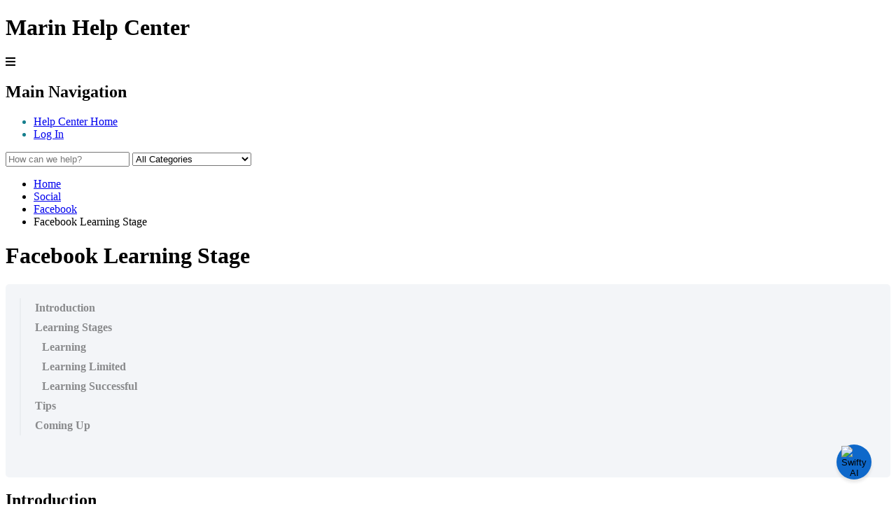

--- FILE ---
content_type: text/html; charset=utf-8
request_url: https://www.google.com/recaptcha/api2/anchor?ar=1&k=6LcpGLYjAAAAAJtaowP1_pw6R12eDC592EcvHBJa&co=aHR0cHM6Ly9zdXBwb3J0Lm1hcmluc29mdHdhcmUuY29tOjQ0Mw..&hl=en&v=TkacYOdEJbdB_JjX802TMer9&size=normal&anchor-ms=20000&execute-ms=15000&cb=5pdfcap0nsp2
body_size: 45792
content:
<!DOCTYPE HTML><html dir="ltr" lang="en"><head><meta http-equiv="Content-Type" content="text/html; charset=UTF-8">
<meta http-equiv="X-UA-Compatible" content="IE=edge">
<title>reCAPTCHA</title>
<style type="text/css">
/* cyrillic-ext */
@font-face {
  font-family: 'Roboto';
  font-style: normal;
  font-weight: 400;
  src: url(//fonts.gstatic.com/s/roboto/v18/KFOmCnqEu92Fr1Mu72xKKTU1Kvnz.woff2) format('woff2');
  unicode-range: U+0460-052F, U+1C80-1C8A, U+20B4, U+2DE0-2DFF, U+A640-A69F, U+FE2E-FE2F;
}
/* cyrillic */
@font-face {
  font-family: 'Roboto';
  font-style: normal;
  font-weight: 400;
  src: url(//fonts.gstatic.com/s/roboto/v18/KFOmCnqEu92Fr1Mu5mxKKTU1Kvnz.woff2) format('woff2');
  unicode-range: U+0301, U+0400-045F, U+0490-0491, U+04B0-04B1, U+2116;
}
/* greek-ext */
@font-face {
  font-family: 'Roboto';
  font-style: normal;
  font-weight: 400;
  src: url(//fonts.gstatic.com/s/roboto/v18/KFOmCnqEu92Fr1Mu7mxKKTU1Kvnz.woff2) format('woff2');
  unicode-range: U+1F00-1FFF;
}
/* greek */
@font-face {
  font-family: 'Roboto';
  font-style: normal;
  font-weight: 400;
  src: url(//fonts.gstatic.com/s/roboto/v18/KFOmCnqEu92Fr1Mu4WxKKTU1Kvnz.woff2) format('woff2');
  unicode-range: U+0370-0377, U+037A-037F, U+0384-038A, U+038C, U+038E-03A1, U+03A3-03FF;
}
/* vietnamese */
@font-face {
  font-family: 'Roboto';
  font-style: normal;
  font-weight: 400;
  src: url(//fonts.gstatic.com/s/roboto/v18/KFOmCnqEu92Fr1Mu7WxKKTU1Kvnz.woff2) format('woff2');
  unicode-range: U+0102-0103, U+0110-0111, U+0128-0129, U+0168-0169, U+01A0-01A1, U+01AF-01B0, U+0300-0301, U+0303-0304, U+0308-0309, U+0323, U+0329, U+1EA0-1EF9, U+20AB;
}
/* latin-ext */
@font-face {
  font-family: 'Roboto';
  font-style: normal;
  font-weight: 400;
  src: url(//fonts.gstatic.com/s/roboto/v18/KFOmCnqEu92Fr1Mu7GxKKTU1Kvnz.woff2) format('woff2');
  unicode-range: U+0100-02BA, U+02BD-02C5, U+02C7-02CC, U+02CE-02D7, U+02DD-02FF, U+0304, U+0308, U+0329, U+1D00-1DBF, U+1E00-1E9F, U+1EF2-1EFF, U+2020, U+20A0-20AB, U+20AD-20C0, U+2113, U+2C60-2C7F, U+A720-A7FF;
}
/* latin */
@font-face {
  font-family: 'Roboto';
  font-style: normal;
  font-weight: 400;
  src: url(//fonts.gstatic.com/s/roboto/v18/KFOmCnqEu92Fr1Mu4mxKKTU1Kg.woff2) format('woff2');
  unicode-range: U+0000-00FF, U+0131, U+0152-0153, U+02BB-02BC, U+02C6, U+02DA, U+02DC, U+0304, U+0308, U+0329, U+2000-206F, U+20AC, U+2122, U+2191, U+2193, U+2212, U+2215, U+FEFF, U+FFFD;
}
/* cyrillic-ext */
@font-face {
  font-family: 'Roboto';
  font-style: normal;
  font-weight: 500;
  src: url(//fonts.gstatic.com/s/roboto/v18/KFOlCnqEu92Fr1MmEU9fCRc4AMP6lbBP.woff2) format('woff2');
  unicode-range: U+0460-052F, U+1C80-1C8A, U+20B4, U+2DE0-2DFF, U+A640-A69F, U+FE2E-FE2F;
}
/* cyrillic */
@font-face {
  font-family: 'Roboto';
  font-style: normal;
  font-weight: 500;
  src: url(//fonts.gstatic.com/s/roboto/v18/KFOlCnqEu92Fr1MmEU9fABc4AMP6lbBP.woff2) format('woff2');
  unicode-range: U+0301, U+0400-045F, U+0490-0491, U+04B0-04B1, U+2116;
}
/* greek-ext */
@font-face {
  font-family: 'Roboto';
  font-style: normal;
  font-weight: 500;
  src: url(//fonts.gstatic.com/s/roboto/v18/KFOlCnqEu92Fr1MmEU9fCBc4AMP6lbBP.woff2) format('woff2');
  unicode-range: U+1F00-1FFF;
}
/* greek */
@font-face {
  font-family: 'Roboto';
  font-style: normal;
  font-weight: 500;
  src: url(//fonts.gstatic.com/s/roboto/v18/KFOlCnqEu92Fr1MmEU9fBxc4AMP6lbBP.woff2) format('woff2');
  unicode-range: U+0370-0377, U+037A-037F, U+0384-038A, U+038C, U+038E-03A1, U+03A3-03FF;
}
/* vietnamese */
@font-face {
  font-family: 'Roboto';
  font-style: normal;
  font-weight: 500;
  src: url(//fonts.gstatic.com/s/roboto/v18/KFOlCnqEu92Fr1MmEU9fCxc4AMP6lbBP.woff2) format('woff2');
  unicode-range: U+0102-0103, U+0110-0111, U+0128-0129, U+0168-0169, U+01A0-01A1, U+01AF-01B0, U+0300-0301, U+0303-0304, U+0308-0309, U+0323, U+0329, U+1EA0-1EF9, U+20AB;
}
/* latin-ext */
@font-face {
  font-family: 'Roboto';
  font-style: normal;
  font-weight: 500;
  src: url(//fonts.gstatic.com/s/roboto/v18/KFOlCnqEu92Fr1MmEU9fChc4AMP6lbBP.woff2) format('woff2');
  unicode-range: U+0100-02BA, U+02BD-02C5, U+02C7-02CC, U+02CE-02D7, U+02DD-02FF, U+0304, U+0308, U+0329, U+1D00-1DBF, U+1E00-1E9F, U+1EF2-1EFF, U+2020, U+20A0-20AB, U+20AD-20C0, U+2113, U+2C60-2C7F, U+A720-A7FF;
}
/* latin */
@font-face {
  font-family: 'Roboto';
  font-style: normal;
  font-weight: 500;
  src: url(//fonts.gstatic.com/s/roboto/v18/KFOlCnqEu92Fr1MmEU9fBBc4AMP6lQ.woff2) format('woff2');
  unicode-range: U+0000-00FF, U+0131, U+0152-0153, U+02BB-02BC, U+02C6, U+02DA, U+02DC, U+0304, U+0308, U+0329, U+2000-206F, U+20AC, U+2122, U+2191, U+2193, U+2212, U+2215, U+FEFF, U+FFFD;
}
/* cyrillic-ext */
@font-face {
  font-family: 'Roboto';
  font-style: normal;
  font-weight: 900;
  src: url(//fonts.gstatic.com/s/roboto/v18/KFOlCnqEu92Fr1MmYUtfCRc4AMP6lbBP.woff2) format('woff2');
  unicode-range: U+0460-052F, U+1C80-1C8A, U+20B4, U+2DE0-2DFF, U+A640-A69F, U+FE2E-FE2F;
}
/* cyrillic */
@font-face {
  font-family: 'Roboto';
  font-style: normal;
  font-weight: 900;
  src: url(//fonts.gstatic.com/s/roboto/v18/KFOlCnqEu92Fr1MmYUtfABc4AMP6lbBP.woff2) format('woff2');
  unicode-range: U+0301, U+0400-045F, U+0490-0491, U+04B0-04B1, U+2116;
}
/* greek-ext */
@font-face {
  font-family: 'Roboto';
  font-style: normal;
  font-weight: 900;
  src: url(//fonts.gstatic.com/s/roboto/v18/KFOlCnqEu92Fr1MmYUtfCBc4AMP6lbBP.woff2) format('woff2');
  unicode-range: U+1F00-1FFF;
}
/* greek */
@font-face {
  font-family: 'Roboto';
  font-style: normal;
  font-weight: 900;
  src: url(//fonts.gstatic.com/s/roboto/v18/KFOlCnqEu92Fr1MmYUtfBxc4AMP6lbBP.woff2) format('woff2');
  unicode-range: U+0370-0377, U+037A-037F, U+0384-038A, U+038C, U+038E-03A1, U+03A3-03FF;
}
/* vietnamese */
@font-face {
  font-family: 'Roboto';
  font-style: normal;
  font-weight: 900;
  src: url(//fonts.gstatic.com/s/roboto/v18/KFOlCnqEu92Fr1MmYUtfCxc4AMP6lbBP.woff2) format('woff2');
  unicode-range: U+0102-0103, U+0110-0111, U+0128-0129, U+0168-0169, U+01A0-01A1, U+01AF-01B0, U+0300-0301, U+0303-0304, U+0308-0309, U+0323, U+0329, U+1EA0-1EF9, U+20AB;
}
/* latin-ext */
@font-face {
  font-family: 'Roboto';
  font-style: normal;
  font-weight: 900;
  src: url(//fonts.gstatic.com/s/roboto/v18/KFOlCnqEu92Fr1MmYUtfChc4AMP6lbBP.woff2) format('woff2');
  unicode-range: U+0100-02BA, U+02BD-02C5, U+02C7-02CC, U+02CE-02D7, U+02DD-02FF, U+0304, U+0308, U+0329, U+1D00-1DBF, U+1E00-1E9F, U+1EF2-1EFF, U+2020, U+20A0-20AB, U+20AD-20C0, U+2113, U+2C60-2C7F, U+A720-A7FF;
}
/* latin */
@font-face {
  font-family: 'Roboto';
  font-style: normal;
  font-weight: 900;
  src: url(//fonts.gstatic.com/s/roboto/v18/KFOlCnqEu92Fr1MmYUtfBBc4AMP6lQ.woff2) format('woff2');
  unicode-range: U+0000-00FF, U+0131, U+0152-0153, U+02BB-02BC, U+02C6, U+02DA, U+02DC, U+0304, U+0308, U+0329, U+2000-206F, U+20AC, U+2122, U+2191, U+2193, U+2212, U+2215, U+FEFF, U+FFFD;
}

</style>
<link rel="stylesheet" type="text/css" href="https://www.gstatic.com/recaptcha/releases/TkacYOdEJbdB_JjX802TMer9/styles__ltr.css">
<script nonce="7YQwB1bXR6Ith64K51XPlA" type="text/javascript">window['__recaptcha_api'] = 'https://www.google.com/recaptcha/api2/';</script>
<script type="text/javascript" src="https://www.gstatic.com/recaptcha/releases/TkacYOdEJbdB_JjX802TMer9/recaptcha__en.js" nonce="7YQwB1bXR6Ith64K51XPlA">
      
    </script></head>
<body><div id="rc-anchor-alert" class="rc-anchor-alert"></div>
<input type="hidden" id="recaptcha-token" value="[base64]">
<script type="text/javascript" nonce="7YQwB1bXR6Ith64K51XPlA">
      recaptcha.anchor.Main.init("[\x22ainput\x22,[\x22bgdata\x22,\x22\x22,\[base64]/[base64]/[base64]/[base64]/[base64]/[base64]/[base64]/eShDLnN1YnN0cmluZygzKSxwLGYsRSxELEEsRixJKTpLayhDLHApfSxIPWZ1bmN0aW9uKEMscCxmLEUsRCxBKXtpZihDLk89PUMpZm9yKEE9RyhDLGYpLGY9PTMxNXx8Zj09MTU1fHxmPT0xMzQ/[base64]/[base64]/[base64]\\u003d\x22,\[base64]\\u003d\x22,\x22w6IsCG0dOSx0wpXCojQRcX7CsXUHKsKVWBY8OUhZfw91BMO5w4bCqcK8w4Fsw7E5fcKmNcOdwo9BwrHDosO0LgwSEjnDjcOnw6hKZcOSwp/CmEZcw77DpxHCr8KTFsKFw69kHkM5EjtNwqZ4ZALDmMKnOcOmRcKSdsKkwpLDr8OYeGdpChHCm8OcUX/Cv1XDnwA8w4JbCMO2wotHw4rChVRxw7HDqsKqwrZUDsK+wpnCk2rDhsK9w7Z/BjQFwrXCocO6wrPCljg3WVcEKWPCjMK2wrHCqMOBwqdKw7Ikw77ChMOJw51Gd0/Cul/DpmBge0vDtcKEPMKCG0F3w6HDjnQsSiTCgcKUwoEWXcO3dQRbB1hAwo1YwpDCq8O7w6nDtBAvw6bCtMOCw6TCniwnfhVZwrvDsW9HwqInEcKnU8OOdQl5w4vDqsOeXiJHeQjCnsOkWQDCiMOEaT1RUR0iw6BZNFXDlcKrf8KCwoV5wrjDk8K/d1LCqEVoaSNfIsK7w6zDrnLCrsOBw7k5S0VkwpF3DsKbbsOvwoVcek4YS8KBwrQrFmViNQPDhwPDt8OtO8OQw5Y5w4R4RcOJw70rJ8O6wpYfFDnDrcKhUsO9w5PDkMOMwo/CpivDusO6w7tnD8O4fMOObDnCkSrCkMK7DVDDg8KgE8KKEXnDjMOIKD8hw43DnsKvNMOCMmHCkj/DmMKEwoTDhkkobWwvwpU4wrkmw6jCh0bDrcKzwqHDgRQ0EQMfwqsUFgcdfizCkMOtJsKqN2xXADbDqsK7JlfDn8KraU7Dm8OkOcO5wrUbwqAKaj/CvMKCwp3CrsOQw6nDk8Oww7LClMOjwoHChMOGQMOYcwDDrVbCisOAf8OiwqwNbgNRGRvDgBEyVHPCkz0fw6smbXJFMsKNwqzDoMOgwr7CrmjDtnLCpVFgTMOHQsKuwol3PH/CinBfw5h6wo7CrCdgwqjCmjDDn0cBWTzDkwnDjzZGw7IxbcKKI8KSLXjDssOXwpHCkcKSwrnDgcOdLcKrasOkwoN+wp3DicKIwpITwp3DhsKJBkXCkQk/wqzDqxDCv1XCmsK0wrMNwrrComTCqy9YJcOOw43ChsOeJTrCjsOXwp8Qw4jChjfCl8OEfMO+wpDDgsKswpAvAsOEBsO8w6fDqgbCuMOiwq/Cnk7DgTgyf8O4ScK3c8Khw5g1woXDoicUFsO2w4nCrH0+G8ODworDu8OQG8KNw53DlsOzw6dpak9GwooHAsKdw5rDshUawqvDnmjCswLDtsKMw6kPZ8KUwrVSJhh/w53DpEdwTWUiXcKXUcOXXhTChlHCqGsrDCEUw7jCsUIJI8KFJcO1ZCrDtU5TFMKXw7MsRsOlwqVyUcKxwrTCg2EdQl9UNjsNKsKSw7TDrsKLfMKsw5lAw7vCvDTCpxJNw5/CjGrCjsKWwqINwrHDmnXCtlJvwp4+w7TDvBB1w4MOw5XCrHjCjAFUKUp2ZAZcwqbCtsO/dcKDbTgiS8ObwqHCuMOgw5XCnMOlwpwhGy/[base64]/[base64]/[base64]/DgMOCQlsLMWsHw5jDjkMWw7Z/JWYXRSFqwoNEw5HCiTTDlwjCg3F5w5QLwqISw4Rua8KnBVbDjmvDtcK8wrxYPHFawpnCqA4TU8OAYMKEDcORBmwHAsKWHxF7wrINwq1raMK0wpLCp8KnbcO6w4fDkWJZFF/Cs2fDlsKZQHfDgMOhXiZfNMOAwpQEAmrDoFvCpwjDgcKpHF3ChcO0wp8JJzc3FFDDkxLCt8OUKgtlw51+AHTDhsKTw4Z5w5USQsKpw74uwqnCs8OVw68rNXNYWzjDicKJKz/CssO0w6vCmMKRw7gNAsO9V0pwWzfDtMOPwpRfPVnCvsKWwrdyTTVbwrsGP1XDvyLCikczw5XDiFXCksKqLsKEw6M7w6MceBUhewdSw4fDkD9jw4vCuRjCkQVpb2vCh8OKRV3CmsKtbMO9woERwqnCqXJFwrQbw78Iw7vDtsKERjrClMO8w5PDoDXCh8Ocw5/DpcKDZcKlw5bDgRExMcOqw5ZEGHotwqnDhD7DmwgECGDCtxfCoBdRE8OFKzkYwotRw5tjwp/CjTvDswjCicOoZmoKR8OtXDfDjEAQOnkhwofDgMOAAjtEDsKLb8Kww6A9w4DCusO6w7RCBgc8DXQsMcOka8KfW8OkQz3DiELDlVjCjwBLJB98woJiPCfCtxg0c8KSwq09NcK1w457w6hIwobClcKpwpnDpjrDlW3CkDd3w7dOwpDDi8OVw7/CgBMswqXDim7CtcOYw6Y/w7TCmWPCrFRoSXMiFQ3CmcOvwppswr/DoCDDlcOuwqMiw6nDusKQH8KZDcOzUwLDkhgIw4XDsMO2wq3DlsKsFMOOKD09wqZ9Hl/DisOIwrUmw6zDsHLDsEvCkMOKX8OnwoZcw5pwbl7Cs2TDhREXcifCrkLDicKdAC/Dqll8w4rChsOMw7/Cskpnw6dvMmTCqRBxw67Do8OJKsO2Qj8RI1rDvgvCqcOlwqnDrcOxwpfCvsO/wp5lw6fCnsONQQISwp9JwrPCmyzDj8Kmw6psSMOnw404BcK4w49Fw7EVDHTDj8KnHsOie8OnwpnDjMKJwrBOYCI4w4rDujllalvDmMOZJzwywo/Do8KVwoQjZ8OTNVt/FcK6OsOcw73Dk8K6GMKxw5zDscKqbMOTHsOCGnBHw6oEPiYbHcKRfEpqKRrCiMK3w7wtaGtoZ8Kjw4XCgzIwFhhEIcKZw5HDh8OKwpPDncKiKsOyw5LDocKzcnbDgsO9w7TClcKkwqxPfsOKwrjCuGvDrR/CssOHw6XDs17DhVFvJ2gWw5caF8OwAsK/w5wCw6Yrw67DscO/[base64]/[base64]/CtkPDoMOJeiLCh8KNKsO3JsOVwqROW8O9asOeSGNOPcOxwp5wSVTCocONVcOZS8O0UGvDucOrw5rCrcOFIXnDrTRCw4Yyw4/DrsKFw6YNwqFJw43DksOpwpA3w7gPw7QCw7DCq8KJwpfDjyLDk8OkLR/DqHrCtDjDu3jCm8OMTMK5FMOMw6rDqcKWJSPDs8O9w5wXM2fCh8OAOcKSNcOaP8OXQmXCpTPDnxrDmAQUA0gVY1I7wrQmw73CnRTDocKMUSkGFiHDh8KYw5UYw7x0ayrCqMKqwp3Dt8Kcw53CvTbDuMKXw616wrHDmMKewr1wBwPDrMKyQMKgGcKyScK/M8K0SMKCcg1EYgPCrEDCnMOrSkHCpsKpwqvCv8Oow7nCog7CvjwBw6TCnFkKey7DvVkxw67CpkLCjx8HXA/DiQZzVcK7w74gCn/Ci8OFBMKmwrLCjsK4wrHCnsOZwoJEwph8wrXCt3gKXW1zO8Krw4kTw6Z/wq5ww7PCk8OGR8KmC8OgDUVsai8GwphXA8KVIMO+T8OHw6Mjw7IUw5PCj08ISMOUwqfDncOBw5xYwrPCuETClcOuHcKEEW81c3rClsOzw6jDrMK8wqnChxTDtGwbwrgiecKDw6nDvCzCq8OMNcKXbmHDhcOQQh9bwojDvMK1R1bCuQ0ywo/ClVQsAV5UNBFuwppjXz4bw6/Clk4TKUXDqwnCicO+wqB8wqjDkcOSGcOEwrERwqLDqz9/[base64]/DujbCu8OCYMKgdRA/[base64]/Ct8O2w402I8K/esOzMmgjfsOuwo/CjsKSw75Iwo3DljjCgMOiJSrDnsKySFxhwqjDmMKGwqY5wp3CnDTCocO1w6FGwr7ClsKjKMK5w44xYFgqCHLDiMKdG8KUw63Ch3bDg8Kqw7vCs8K/w6nDuisgOQjCkhTDo3wHAihgwo4yWsK/NFBIw7/[base64]/H001IHPCu8OXw7Zxf3LDmcOpMwbCvExywqnCgsKiwoPDlMK+YDtjKClbMncwR1bDhsO6AQpDwqXDkBbCpcOgJCN1w5AXwoVtwqLCrMKNw6lGYUZjWcOZew4Lw5MDZMKcGhjCqsODwoJTwqbDkcOER8KdwrHCjWLCrUVLwqDDtsO1w7zDtBbDssK5wofCv8O/OsK5acK5Q8OcwrLCicO1RMKrw6vCo8O4wqwIfCnDkX7Dj2Fuw69oCsOAwp10NsOLw6oncsOEF8OnwqxYw6tnVFTCi8K1QRTDjwDCuELClcKdBMOhwpsUwo/DhBhKGx0Jw6RYwqcOZ8KoWGfCtx1uWU7DssKrwq45XsOkSsOkwpxFZMOMw7VkO3YCwrrDscKnOEfCg8Oww5jDosKUenZdw5JLTgRYEFrDpHRgBX9Cwq3CnBU1RT1aQcKAw77DusODwoHDjUJRLnzCpsKcLMK4McOnw5nDv2Qww6ZCbQLDjwMcw5bCq309wr/Du33CqsOnZMOBw5A5w6QMwoImwrQiwoVpw4DDrzsPMsKQRMK1IiTCoEfCtGULSjI8wr8fw74HwpNlw6NrwpXCtsKVVsOpworCjUgMwrw6wpPDgDgpwpZmw5PCsMO3LSfCnBBXCcO2wqZcw7oXw4jChV/DhMKJw7UJGUMkwoctw51jwpUsEklqwpvDssKJNMOLw7rClXc6wpcAdTNEw4bCrsKcw4AIw57ChhEHw6HDpy5YRcOvYsOVw5fCkkJYwrTCuWhMEGnDuTczw4FGw67DgCs+woZoECfCqcKPwr7Csk/DisOkwpQISsK+b8K8RBI4w5bDqC3CqcKqTRVgXxwsTwnChRoGQ0Etw7gfeQwXO8Kkwos0w4jCuMO9w57DlsOyACEpwq7CoMOfH2ohw43DkX48aMKpAiQ5XSTDsMKOw5DCksORUsKrd0M4wp5/UhvCm8OQVGPCnMODJcKySULCu8KCCwkhFMO1PWjCjsOsSsK+wqLCmgxMwpbCgmZ6IsOBEsOVQmEBwpnDuRF1w78nPDY6bWAUEsORZ1QRwqsxw53DvlAgNjHDrifDk8KQJFE2w44swqIjCsO+cndyw4fCiMKiw4saw67DvyPDjsOuExQccxY4w4gbcsKPw7/[base64]/DvFLDvMKzwpU4M28YF8OdDgLCkMObIwPDnsKEw5JPwrUsAcO4w4g5bsOxcnZ4QsOPwoLCqABlw5PCozfDoWfDqkPCn8K+wq1ewonCnwXDkHddw4ETw5/DvcOKwpFTY1TDtsOZfRlYZUdhwohgB1nCs8OPYsK/IDx9wqJow6J1P8KhFsOdw5XDnMOYw4HDmAsKZsK+M1DCoWJUMQsiwoVnZkQHDsKLKzcafwNtI2tmalkoSMO5RC5cwo/Do1nDssKbwqw+w4bDmEDDlmxoJcKjw6XCtB85F8KNGFHCt8OXwoADw7rCglQKwqnCncKjwrDDm8ORY8K4wp7Dhw5mGcOZw41Pwrc/wqwnKVA/[base64]/DmVDDrzvDtcOnCkvDrwXDkErChwrCrcK3wr8Vw5kQSlpCwoPDh1I8w6bDqsOXwqXChGVxw5jDtHIoA1dfw79KdsKpwqjCjFbDm1vDh8OGw6oBwohfVcO+w4DCuSwuw6RWJF8ew41EDy0vSFgowrxoUMK9F8K7G3kpQMKwLBLCmWbDig/[base64]/DusKyWcOiwp7CnEgWwo7CvF8fw601D8OyM0rDhHfDixfCiMKEcMKPwrgqSsKYPMOPE8OwEcKueF3ChBdXfcKhQsKKRxY3wofDrcO4wq0mL8OGdlnDlMOWw5/CrXAvXMKuwrFAwp0jw6vCnVMfCcKswpRWGcKgwoFbSU1iw5jDmcKKOcK+wqHDscKUAMKgAFnDvcO4wo5KwrDCocKvwprDucOmXsO3DhUaw5sUacKIZ8OXcCU7wpogN1nDtE8MA1s5w6vCssK7wqAhwrPDlcO/UTvCqiLCh8KtF8Oyw4zCi2zCicO9K8O0BcOKbS50wqQDZ8KUSsO/HMKuw6jDhBXDpcKuwpYMP8OIEXTDvV9Vw4BIQ8K/Mid2ecO5wqlaTV3CpErDsH3CsQfChGRdw7QFw4PDgz/[base64]/[base64]/DscOWw7XDvsOdLsKxTMOFeRIEwrnDsBnCiw7DkXJnw5hVw4DCqsOPw6wDKMOKWcORw6PCvcKKVsKCwpLCunfCk0TCrwPCjW1Jw79eJMKAwrdvEmcMwp7CtUFPTGPDiT7DtMKyMmlbwo7CpA/DoC88w7VFw5TCoMOmwro7TMOiP8KPbcOIw6Ytwo/CgBMNPMKAMcKKw67CssK5wqfDncK2QcKOw43CssONw4vCjcKIw6YEwpBtTyA+OsKqw4DDg8KtHEhcI1wEwp95GjjCqcOxF8Oyw6fCrMO4w4zDh8OmHcOpASPDusKQO8OCSyXDscOIwod8wrfDj8OZw7TDoxvCi3bCjMKafyLCjX7DuUw/wqHCvMOow4QUwqvCiMOJOcKJwqfCs8KswqxpTMKBw6jDqz/DuGnDnynCiR3Dk8OiCMK5w5/[base64]/w7nDv1/CuTEVUB83EsKrIF/Dr3UdwqnCscODK8OnwrhmG8KDwo/ClcKRwpYHw5HDocOxw4HCqcKnUMKlSRrCpMKSw7nClTzDmTbDmMKpwpLDkjt1woQ6w7VbwpzDq8OlOSZlXCfDj8KPNCLCssKzw4TDmE4Zw5fDsArDqMKKwrfDiUzCgTsYRkA0wqvCtEfCg0cdSMKXwqkoGzLDnxMMDMK/w4DDlFdRwqbCsMOyRTbCkWHDg8K2EMOrZUvDqsO/MQofWEMLX25/wqnDsxXCuHUAw7zCjgjDnGNgDsOBwr3DtE/[base64]/[base64]/w55rNA3DiHjCmGnColLDs08aSUTDg8Ouw6vDusKPwrXCnHxoZl7CiA0iW8OjwqXCkcKrw5/[base64]/Cj8OTJWnDjWYJwqjCph8Jwp5Nw4tHb1PDinRnw7ZJwqUXwpN9wpVWw5djNWHCpmDCo8Kzw63ChcKDw4wFw6dTwohTwp/CncOpLjJXw4ltwplRwobCuh3DusOJYMKAIXbCjm0rX8O/WwB8acOwwqHCvj7DkREIw402wpnCicO+w44jBMKmwq5tw7FdASImw7E5PFARw5nDuC/DpMKZMcOBLcKiCWUgAgVnwpDDjcOPw75KAMOjwqgHwoQMw6PCpcKESgN+BmbCvcO9wpvCkRvDosO8dMKTMcKZWRDCg8OoUcOdAsOYGl/DtUk9WVPDs8OmOcKDw4XDpMKUFsO+w6JXw6QxwrrDrSYiZ0XCuDLCrRZ4T8OhWcKiDMOLLcK/[base64]/Cug9fw6vCqVrDgMK/w4bDogPCr8OGwqzDk8KvasO3EyjCh8OMEsKjJBtKXE9cWy3CqE8Hw5fChHHDn0nCn8OOCMO0VFkJL2zDv8KTw5EtKxDCh8O3wo/DosK5woAPHsKswqVkZsKMDcKNc8Oaw6DDlcKwDVPDrzcPC1IBw4QDb8OABy5XecKfwqHCkcO2w6FYfMOJwoTDkislw4bDoMO/wr3CusKMwqtywqHCpFzDoU7Ci8OQw7jClsOewrvClcOhwpDCqcKXfVovKsOSw41Wwpd5UkvCpyHCpsK0wobCm8O6IsKCw4DCi8OjHBEjFj91YsKZcMKdw4PDoVLDlz0Vwr7DlsKpwoXDoX/[base64]/MMKMGX/[base64]/DsVIgw4LCsmoKw7c0w7Ziw7HDqsOkwoHCk1McwpbCqHhVPcKNCjUWTcO/[base64]/bTHDsjxNbWduX8KnFhAjwq8twqHDjloJw7/Cu8K4w6LCim0fMMKkwrTDusOVwrVFwowGDyQeYj/CjCXDsSzDuVrCisKdW8KMwo3DtgvCvGtewo4TAsOtB3DCtcOfw7TCm8KUc8KFQxYtwpUlw5p5w4Flwp9cVsKuGF4JMSgmVcO6KUjCl8K1w6Rfw6fDpw9/w7YVwqYPwr5tVnAfZEAuH8OhTxLCslnDmcOdR152wqvDi8OZw5IbwqrDuBMCaStqw6/CncK4FcO/FsKkwrdlR1/Ckk7Cq20ow68pHsKYwo3Dq8KlBMOkGSHDtMKNdMKUesOEEBXCjMOzwqLCgTvDt1p/w4xrb8K5w59Dw4rCl8OHSjvCmcOHw4ItFSwHw7cibU5+w4NlNsOSwr3DnsKvbnQrSRvDlMKiwprDqGLCs8KdTcKVBDzDucKODBPCsDYVYwllZMKXwq3Dv8Oywq/CuBsDIcKPB1zCl2Mswqtxw7/CsMKsCy8pCsOIPcOOXUrDoR3CvsKrPlpCOEQtwoDCiUrCkUTDsTPCocKkZ8KrOsKGwpTChMOpEydKwrLCt8OSMQVXw7/[base64]/[base64]/EQ7CmcKOw6gkw4RjwoHDtGgPwrfCqTXCk8KRwqhwOBpjw6gEwrzDl8OTVjvDiHfClsKpc8OOc05XwqXDkC7CmCYBBMKnw7lIS8OrY11mwoUUfcOqY8OrTcOZEkcMwoIowo7DqsO5wrrDsMORwq9cwpzDoMKTRsOxUcOJL0jCu0fDkm/[base64]/[base64]/w7kIN2PCvkITwrTDjXfCskzCr8O/[base64]/wr91GcOKdsOPMx0lbBRlwrzCvl55wrzCgEnCqUXDtsKzX13DmUlEM8Kfw7N9w4ANXcO3L2lbbcOpYMObw7p/[base64]/CjRjCpMOQwoBZDsO6w63Cm8KjQcKOAl/Dv8OPwoQSwqXDisOOw7LDv1fCunISw50Hwqo8w4/CmcKxw7LDvcOLZsK1KcOUw5dVwqLCtMKGwrpVw5rCjg5sGMKxO8Oqam/[base64]/CpVteZxbDjg/DvQo4asOzLMKVwo3DgcK7Y8K0woQ1w4YOVGcRwoU5w63Co8Oqf8KdwogLwrI/GsKywqPCpcOAw60RV8Kuw7x/wp/Clx3CrMORw63DgMKiw5pmL8KEf8K5wrDDtCPCqsKbwoMaOCkgfVLCt8KJQG4BKsKgfVXClcOjwpzDlgUzw7/[base64]/Do0NJw5hifRnCucOvwpIwFcO9wo8vwq3DtGLCvTJmBlnCjsK/BsO8BGLCqFPDsA0Fw7/Cg2hJKMKewql9dC7DlcOqwofCjsOFw4jCrcKpXsOSMMOjWcOJc8KRwpFGP8OxRRQsw6rDhnfDtsKZZ8Osw7c/cMKhQcO6w5BFw58iwonCrcKUWTzDhyDCjQIiwqvCiU/CuMOfNsOAwqkuMcKFPRE6w5sSWsKfAhw8HmVrwoXDrMKTwrzDsiMcBsKcw7VFBWbCrhUpRMKcdsKlwpsdwp4Zwr8fwpnDncKGV8OVf8KSw5PDvVvDuCcywp/CucO1MsKGdMKkZsK6acKXLMK0HsKHEHRBA8OUeARpJF4xwq44OsObw4/CoMO9wp3Cg1LDnTPDrcOdTMKGYEZxwoklNTF6GcOVw5gIGMOHw5DCs8O7bkoRQsK2wpXClkh7woHCjRfCnCslw6xaJyUvw6PDrmVZZkPCsy91w5TCqCnCqEIDw61uG8Otw4nCoTnDrMKLw6wmwp/Cqgxjw5RHVcOTZMKRYcKNZi7Digl8VFgSP8OwOgQMwqzCkGHDksKWw6bClcK8CxAtw50bw6lRayENw7HDqibCj8KFGXjCix7CsG/[base64]/[base64]/SCZfS03DsMKvEsOwAmUvw7N/wq3DljQ6wpbDh8KxwqslwpovTiEkAAxpw5lEwr/ClFY6bsKyw7LChQwHMQXDg3FOAMKSM8OEcDrDqMO5wpAKM8KnCwdmw4I/w7nDnMOSNRnDgHTDp8KJB0Qdw6LCg8Krw4bCl8Oswp3ClmUwwp/Clh3CjcOnPmBVaSISwrTCu8OBw6TCo8KWw6EbcAp9eEkmwrXClG3DjmnCvsOiw7/DrsKzC1DDsHLDnMOow7zDicKowrF4D3vCqjkRBBLCmsOZPmvCs3jCgMOVwrPCkUUbVDdkw4LDl3/ClDBuMxFew6fDvhtDRz9DNMK7aMOBKFXDjcKaasOOw4MBZERMwrPCgcObK8K3JjgWSsOLwrzDiCXCjFUnwpvDiMOmwoHCoMODw6vCqcKrwoEAw4PDhcK1f8O/woLCuVcjwq5hdynCpMKUwq3CiMKPRsOZPnLDp8OWDEbDkmrDjMOZw4YUF8KCw6/DnVrDicKjVhd4B8KYasORwo/DkcKiwrc0wpXDuSo0w67DqsOLw5RpFMOEfcKNcE7Cs8KFUcKfw7odalg/[base64]/[base64]/BMKBw7tdw5UHeCrDhsOmwqzDqjlEw5zCmnQ3w6rDi0oMwrrDi2lnwoB5GhLCsljDq8KMwpfCpMK0wpxRw73DnMOaDF3DmcKZKcKywox/wpkXw6/CqUoGw6MMwq7DmQ5Qw7/[base64]/f8OzAsKcwogHQcO3VydOTVM7CG/[base64]/[base64]/CqcKVDDvCtsOYQGEIw63Cl8Khw7gUwrkVw4nDpi56wqfDnnFyw67CrcKWCMKlwrl2a8Olwo8Dw5s5w7TCjcO6w4FIf8O8w4vCj8KBw6RewoTCpcOLw4jDn1vCqB00SD/[base64]/[base64]/CpQcUwoTCrMO7D3/CgMOJc8OOF8OrwqDDv37CvgBjSi/DtTQkwo/DgR86ZsOzDsKiWyXDvEXCoTgncMOXQ8OpwqnCgDs0w4LCl8Onw6FxeF7CmmxgQB7DnkVnwoTDtmvDnW/CkBgJwrVuw7HDozwLJlkvcMKtODNzYcO4wrgjw6k8w6ElwrcpTSzDozN4P8OCWMKDw43DrcOMw57Cn206c8Oaw68rWMO9I2oYVnsWwoYuwpRRwpfDtsO2OcOUw7/DoMOkXDMmKhDDjMOpwpQiwrNLw6DDnGbCnsOSwrt+woXClx/CpcO6EjQ4LFHDv8OLa3Yzw7fDklHChcOaw5M3OFwWw7MhDcKJGcOQw49Wwq8CNcKfw5fCsMKZEcKTwr9IG3nDkF9YRMK5VxfDpWU5wobDlVIZwqsAN8OIRxvCvDjDrcKYZHbCvw0VwoMLCsKIVsK7LWccdQ/CsVXChMOKEkDDlGvDnUpjLcK0w5gUw6bCu8KwZDxuUEc5IsOKw5XDncOYwpzDq3Rjw4lMa3/[base64]/wqLCtTbDgQcKwoNHHxdwVjnDiT7CmsKFGRfDtsKzwp8oT8OpwqbDh8OUwo3Cn8O7wpvClWjCv3XCpcOgfnHCi8OEXj/DpcONwrzChFrDmMKTPHjCtMKZT8KswpPDiinDhBl/[base64]/ChAISw6bDonfCgMOcw4hRPCZ/wozDvE98wq1bTMOnw43CtnBFw7vCnMKFEsKGAybDvwzCjXcxwqRZwownIcKERm5Vw7vCjsO3wr3Cs8Onw4DDt8OdMsKgTMKFwqfCqcK9wpHDsMK5DsOnwpUzwq8sZ8OZw5jChsOew6XDs8Kkw7bCswNtwrHCu1d+EA7ChBDCug8lwonCi8KzY8OOwrXDlMK/w7sMQmLCgkDCj8KMwpXCswMUwrAFRsOOw7nCvcO1wp/CgsKPE8OkBcK/[base64]/DjjAQcsKow7XClHPDosOiViMyw5sBwoU8wpN/R3EOwqVWw67Dj2FULMKLesKZwq9YfVkVKmTCogMKwrDDtmXDgMKlT2XDrcOJacOMwojDiMOFA8OpO8O1NUfCgcOFKCRqw5QDbMOVNMO9wqjChSANaA/DuAk5wpJrwr1ZOS5xGMODSsKIwpdbw4AEwoYHa8KrwpZLw6VAeMKOM8OMwpwJw4LCmsOvKQJpGijCrMOKwqXDlcONw6XDmcKewqFXJXrDrMOHUsKQw7bCsBkWWcKnw6cTED7CmcKhwr/DggzCosKLESDCjhTDsjBBZcOmPhnDvMOQw7kTwqrDokIhE08yBsORw4MzU8Kgw58ATFHCmMO8YW7DrcOlw4oTw7fCjsKrw7lKajt3wrfCvTZEw7JpQHsAw6PDtsKBw6/CtsKyw6IRw4HCnA49wqbCjMKyNsO7w7ZtccOkXRnCoXXDoMK6w7DCoEBfR8Oew4QEMGE8WkHCjcObCUfDhsKjw4N6w6wKflHDsxYFwp3DmMKJw47Cn8KNw6FZeGsIIG0Dez7CmsOdRE5Yw6/CmiXCqTw+woE+wpAiw43DkMOfwqMPw5vCr8KmworCpE3ClGHDkDJfwoxzPXHDpcOvw4vCosOBw4XCi8OnLsK8cMOdw7vCuE7CicOIwrhOwqLDmCNTw5vDn8KBEyJcwrHCpS/DhQbCl8OhwrjComMWwrlmwrjCg8OcBMKXasOMX31GFT0XbsKBwq8dw7U1d0YzQsOoLHooBSbDojVTVsOqejovW8KzCXbDgmjColJmw4NLw4XCpcObw5t/wqXDszccCDdHwp3DpMKsw4LChB7DjyHDrcKzwrBBw6TDhxtDw7vDvxjCqMK8woHDimwpw4cJwrlRwrvDuWXDszXDiXXDp8OUMwXDucKJwrvDnWM0wroKKcO3wqp9IcOTVMOyw6PCnMOPOC/[base64]/[base64]/CkhAwChZPdzFXwqttw4jCt8O3wr7Cn8KqRsOWw5kbwoIewrEDwp3Dh8OJwojCosOuG8K/Gw9qfH9SXcO6w4ZSw7wwwq8Bwo3CkjAGTkNYS8KqG8K3cnrCg8OEUGd/wpPCncKXwqvDjW/ChzTCpsORw4XDp8OHw68HwrvDqcO8w6zCrwtMPsK9wqjDk8KFwoEyesOZwoDCucOGwo9+K8ONOX/CmlkGworCgcOzGlTDjQdQw4xLWhUfKmrCr8KHHhclwpRwwo1/[base64]/[base64]/[base64]/DsFrCt8KDDcO6I8K1fHUiwrZ9ejM2f3FTwq0Sw7zDjMO9BMKHwobCk0LCg8ObDMOyw4VYw6kpwpEvNmhvaCPDnA1zW8KAwpsPcBzDtsKwdGdwwq5aV8KRT8OPRyJ5w6s/[base64]/[base64]/DjAZne8Oxw7METmTCiVHDisKTw4rDl1fCnsKyw4FEwoDDhw1LOHdKPXpkwoBgw7HCrkPCphzDqhM7w5c6dXVRZUXDq8OSE8Kvw4UYL1sJPDLCgMKmZRA/WxUtYMOfScKIKR9hWBbCoMOOXcK6KVp7fih7XiJHwp7DlCxcKMKxwqnCtxDCgQ5pw4IHwqhJPUcYw5bCo13CiwzDv8Kjw44fw7cVfcOpw6QLwrzCmcKHOVfDhMOfTMK8c8Kdw4zDo8O1w6/DhTfDsx0QDRXCrSJ7ImvDpsKjw40QwpbDhsOhwpvDvxc2wpRJLhrDgwo5wr/[base64]/Do8OowrHCs0vDhMKQw4/CjMKrTUx0T0DCoDbCtsKOHDrDomfDki7DnMONw7BAwqhEw6LCjsKawrbCn8KvUkTDq8KSw71yBQ4ZwrwgHMORLMKIJsKZwoJWw67DmsODw7JxZMKkwr7DhCwgworDlMO/WsKsw7c2d8OWNsKJAcOxZMOWw4HDqQzDjMKJHMKidAPCmRDDnm0LwolOw47DqFHCpX7CrMKzSMO9aRPDhMO4JMKfXcOSMQnDj8OawpDDh3ROKcOuFsKfw6DDnxzDqcOjwo/CpMKJWsKtw6jCncOpw6PDnCoJAsKFdsOoHCQYQcOsbg/DvxrDlcKpUsKSYMKzwozCg8K5AXfCn8KdwpDDiAxcw6DDrn4xFcKDRwJOwoDDtgzDv8KtwqfCv8Olw6sGcsOFwqbDvMKvFsOkwqcJwrvDnMKYwqLCp8KwHDU+wqJiWCzDolLCklbCjyTDpErCrcOuQw4Mw6HDtnLDnQIWaA7CicO5G8O/wrrCjcKUIcKTw5HDvsO2w7BvT0k0aHIxDys1w5nCl8O0wpLDrmYCZBE/wqDDgD50f8OLe2J8Z8OUJw4xcwjCqcOOwrRLGWnDpk7DtWXCo8O2dcOOw7wJWMOFw6jDnk/[base64]/CqcKIw7DDg8O+fQ8/ScOaw7ZALX9EwpUbdcK9UcK2w4x0WsKdPgQHd8KkGMOQw7PDo8OWw5sUNcKjJg/[base64]/[base64]/DtcOhw57ClidtAsK6wrjDicOUIUESUH5ewoUlOMObwoLCgwImwrR8TC1IwqZhwpvCnmUiXzdPw51DX8OzGMKkwqTDjcKbw5Mkw7rClSDDtcKnwrcCIMKhwph3w6dQI3dWw6cAbMKCBALDkcOaMcKQWsKYJ8OXFsKsFRjCq8OxScO2wqIbYCEkwq/DhWfCpznCnMOXOz3CqFIVwpgGBsOowphuw7gcY8KrKcOmBRgSKAwbw6IFw4XDkQfDg1wYw5XCrsOLdzI/VsO/wpnCiFs+w7w0fsOvw4/DhsKVwo7Ckx3CjWFnVEcJBsOMA8KnecOvT8KIwolEw5ZNw6UAN8Kcw69VGsKZU09wAMOmwrY2wqzDhSw+ShEWw45jwq/ClzRRwoTDvMOaUjYhIcKuE3vCpg7Co8KrdcOxC2TDhGjDgMK9Q8Kuwq1nwovCosKEBEPCsMO8dkR0wr9cZD7DlXTChwrCmn3CtnZNw40Nw4hyw6Jmw68sw7DDgcOva8KYdcKRwqHCrcOmwpdtRsOyFA7CtcKaw5fCusKzwoFPIFLCggXCv8ODJ35cw6fDqcOVIi/Cqw/DmnBVwpLChcO3Zg0TbkEzwoAVw6bCtz4Tw7teVsO6woo4w7QOw4jCtSlhw6ViwojDoUlTPsKVJ8OaBmXDi2xBU8Ogwr9bwr/[base64]/KcKdJSvDoMKlwo7DpcOJwpDDilVyw5g5DsOlw6zDgiDDq8OtCMOJw49bw5sAw4NCwql6Rl7CjH4/w4ULQcOsw4VYGsKdZsOJHg5Ew7jDmCHCgk/[base64]/Cvw\\u003d\\u003d\x22],null,[\x22conf\x22,null,\x226LcpGLYjAAAAAJtaowP1_pw6R12eDC592EcvHBJa\x22,0,null,null,null,0,[21,125,63,73,95,87,41,43,42,83,102,105,109,121],[7668936,257],0,null,null,null,null,0,null,0,1,700,1,null,0,\[base64]/tzcYADoGZWF6dTZkEg4Iiv2INxgAOgVNZklJNBoZCAMSFR0U8JfjNw7/vqUGGcSdCRmc4owCGQ\\u003d\\u003d\x22,0,0,null,null,1,null,0,1],\x22https://support.marinsoftware.com:443\x22,null,[1,1,1],null,null,null,0,3600,[\x22https://www.google.com/intl/en/policies/privacy/\x22,\x22https://www.google.com/intl/en/policies/terms/\x22],\x22ai1CbMYiPlzvklRpO6PmIeuAMguOoaclMEMDfGKDrZw\\u003d\x22,0,0,null,1,1763459823204,0,0,[241,148,82],null,[39,162],\x22RC-Xsrx3Og87_M3QQ\x22,null,null,null,null,null,\x220dAFcWeA68sgaPYeOmlSuXIJun2sKydK_7jgu4abVI5DfE8GZ7Iwgj_O118dCDfvzugxnKBZIoWx2fb-5XdSEQDP7kyF1RAZcfNw\x22,1763542623271]");
    </script></body></html>